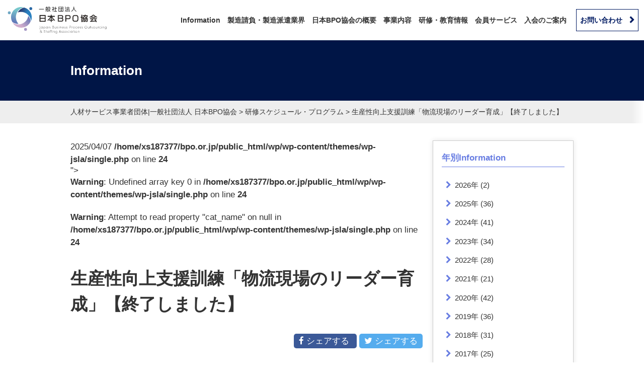

--- FILE ---
content_type: text/html; charset=UTF-8
request_url: https://bpo.or.jp/works/%E7%94%9F%E7%94%A3%E6%80%A7%E5%90%91%E4%B8%8A%E6%94%AF%E6%8F%B4%E8%A8%93%E7%B7%B4%E3%80%8C%E3%83%9E%E3%83%BC%E3%82%B1%E3%83%86%E3%82%A3%E3%83%B3%E3%82%B0%E5%BF%97%E5%90%91%E3%81%AE%E5%96%B6%E6%A5%AD/
body_size: 13701
content:
<!DOCTYPE html><html lang=ja><head><link rel=stylesheet href=https://bpo.or.jp/wp/wp-content/cache/minify/de095.default.include.3111bd.css media=all> <script src=https://bpo.or.jp/wp/wp-content/cache/minify/de095.single.include.7a6813.js async></script> <meta charset="UTF-8"><meta name="format-detection" content="telephone=no"><meta http-equiv="X-UA-Compatible" content="IE=edge"><link rel=icon href=https://bpo.or.jp/wp/wp-content/themes/wp-jsla/img/favicon.png><link rel=apple-touch-icon  size=152x152 href=https://bpo.or.jp/wp/wp-content/themes/wp-jsla/img/favicon.png><title>生産性向上支援訓練「物流現場のリーダー育</title><meta name="robots" content="max-image-preview:large"><meta name="google-site-verification" content="bMHzKlBw151y911hrTeK7ikBvu7ogQxsMzDLaSFFwj0"><link rel=canonical href=https://bpo.or.jp/works/%e7%94%9f%e7%94%a3%e6%80%a7%e5%90%91%e4%b8%8a%e6%94%af%e6%8f%b4%e8%a8%93%e7%b7%b4%e3%80%8c%e3%83%9e%e3%83%bc%e3%82%b1%e3%83%86%e3%82%a3%e3%83%b3%e3%82%b0%e5%bf%97%e5%90%91%e3%81%ae%e5%96%b6%e6%a5%ad/ ><meta name="generator" content="All in One SEO Pro (AIOSEO) 4.9.3"><meta property="og:locale" content="ja_JP"><meta property="og:site_name" content="人材サービス事業者団体|一般社団法人 日本BPO協会 | 日本BPO協会は、製造・物流分野を軸に、アウトソーシング全般を活動領域とし、人材サービス事業を営む事業者の団体です。派遣法・労働関係法令への適切な対応方法や行政動向の情報提供、人材育成支援、会員同士の情報交換など多様なメニューで、会員企業の課題解決を支援しています。"><meta property="og:type" content="article"><meta property="og:title" content="生産性向上支援訓練「物流現場のリーダー育"><meta property="og:url" content="https://bpo.or.jp/works/%e7%94%9f%e7%94%a3%e6%80%a7%e5%90%91%e4%b8%8a%e6%94%af%e6%8f%b4%e8%a8%93%e7%b7%b4%e3%80%8c%e3%83%9e%e3%83%bc%e3%82%b1%e3%83%86%e3%82%a3%e3%83%b3%e3%82%b0%e5%bf%97%e5%90%91%e3%81%ae%e5%96%b6%e6%a5%ad/"><meta property="article:published_time" content="2025-04-07T00:00:41+00:00"><meta property="article:modified_time" content="2025-08-28T06:56:33+00:00"><meta name="twitter:card" content="summary"><meta name="twitter:title" content="生産性向上支援訓練「物流現場のリーダー育"> <script type=application/ld+json class=aioseo-schema>{"@context":"https:\/\/schema.org","@graph":[{"@type":"BreadcrumbList","@id":"https:\/\/bpo.or.jp\/works\/%e7%94%9f%e7%94%a3%e6%80%a7%e5%90%91%e4%b8%8a%e6%94%af%e6%8f%b4%e8%a8%93%e7%b7%b4%e3%80%8c%e3%83%9e%e3%83%bc%e3%82%b1%e3%83%86%e3%82%a3%e3%83%b3%e3%82%b0%e5%bf%97%e5%90%91%e3%81%ae%e5%96%b6%e6%a5%ad\/#breadcrumblist","itemListElement":[{"@type":"ListItem","@id":"https:\/\/bpo.or.jp#listItem","position":1,"name":"\u30db\u30fc\u30e0","item":"https:\/\/bpo.or.jp","nextItem":{"@type":"ListItem","@id":"https:\/\/bpo.or.jp\/works\/#listItem","name":"\u7814\u4fee\u30b9\u30b1\u30b8\u30e5\u30fc\u30eb\u30fb\u30d7\u30ed\u30b0\u30e9\u30e0"}},{"@type":"ListItem","@id":"https:\/\/bpo.or.jp\/works\/#listItem","position":2,"name":"\u7814\u4fee\u30b9\u30b1\u30b8\u30e5\u30fc\u30eb\u30fb\u30d7\u30ed\u30b0\u30e9\u30e0","item":"https:\/\/bpo.or.jp\/works\/","nextItem":{"@type":"ListItem","@id":"https:\/\/bpo.or.jp\/works\/%e7%94%9f%e7%94%a3%e6%80%a7%e5%90%91%e4%b8%8a%e6%94%af%e6%8f%b4%e8%a8%93%e7%b7%b4%e3%80%8c%e3%83%9e%e3%83%bc%e3%82%b1%e3%83%86%e3%82%a3%e3%83%b3%e3%82%b0%e5%bf%97%e5%90%91%e3%81%ae%e5%96%b6%e6%a5%ad\/#listItem","name":"\u751f\u7523\u6027\u5411\u4e0a\u652f\u63f4\u8a13\u7df4\u300c\u7269\u6d41\u73fe\u5834\u306e\u30ea\u30fc\u30c0\u30fc\u80b2\u6210\u300d\u3010\u7d42\u4e86\u3057\u307e\u3057\u305f\u3011"},"previousItem":{"@type":"ListItem","@id":"https:\/\/bpo.or.jp#listItem","name":"\u30db\u30fc\u30e0"}},{"@type":"ListItem","@id":"https:\/\/bpo.or.jp\/works\/%e7%94%9f%e7%94%a3%e6%80%a7%e5%90%91%e4%b8%8a%e6%94%af%e6%8f%b4%e8%a8%93%e7%b7%b4%e3%80%8c%e3%83%9e%e3%83%bc%e3%82%b1%e3%83%86%e3%82%a3%e3%83%b3%e3%82%b0%e5%bf%97%e5%90%91%e3%81%ae%e5%96%b6%e6%a5%ad\/#listItem","position":3,"name":"\u751f\u7523\u6027\u5411\u4e0a\u652f\u63f4\u8a13\u7df4\u300c\u7269\u6d41\u73fe\u5834\u306e\u30ea\u30fc\u30c0\u30fc\u80b2\u6210\u300d\u3010\u7d42\u4e86\u3057\u307e\u3057\u305f\u3011","previousItem":{"@type":"ListItem","@id":"https:\/\/bpo.or.jp\/works\/#listItem","name":"\u7814\u4fee\u30b9\u30b1\u30b8\u30e5\u30fc\u30eb\u30fb\u30d7\u30ed\u30b0\u30e9\u30e0"}}]},{"@type":"Organization","@id":"https:\/\/bpo.or.jp\/#organization","name":"\u4e00\u822c\u793e\u56e3\u6cd5\u4eba \u65e5\u672cBPO\u5354\u4f1a","description":"\u65e5\u672cBPO\u5354\u4f1a\u306f\u3001\u88fd\u9020\u30fb\u7269\u6d41\u5206\u91ce\u3092\u8ef8\u306b\u3001\u30a2\u30a6\u30c8\u30bd\u30fc\u30b7\u30f3\u30b0\u5168\u822c\u3092\u6d3b\u52d5\u9818\u57df\u3068\u3057\u3001\u4eba\u6750\u30b5\u30fc\u30d3\u30b9\u4e8b\u696d\u3092\u55b6\u3080\u4e8b\u696d\u8005\u306e\u56e3\u4f53\u3067\u3059\u3002\u6d3e\u9063\u6cd5\u30fb\u52b4\u50cd\u95a2\u4fc2\u6cd5\u4ee4\u3078\u306e\u9069\u5207\u306a\u5bfe\u5fdc\u65b9\u6cd5\u3084\u884c\u653f\u52d5\u5411\u306e\u60c5\u5831\u63d0\u4f9b\u3001\u4eba\u6750\u80b2\u6210\u652f\u63f4\u3001\u4f1a\u54e1\u540c\u58eb\u306e\u60c5\u5831\u4ea4\u63db\u306a\u3069\u591a\u69d8\u306a\u30e1\u30cb\u30e5\u30fc\u3067\u3001\u4f1a\u54e1\u4f01\u696d\u306e\u8ab2\u984c\u89e3\u6c7a\u3092\u652f\u63f4\u3057\u3066\u3044\u307e\u3059\u3002","url":"https:\/\/bpo.or.jp\/","telephone":"+81367215361","logo":{"@type":"ImageObject","url":"https:\/\/bpo.or.jp\/wp\/wp-content\/uploads\/2023\/12\/logo.png","@id":"https:\/\/bpo.or.jp\/works\/%e7%94%9f%e7%94%a3%e6%80%a7%e5%90%91%e4%b8%8a%e6%94%af%e6%8f%b4%e8%a8%93%e7%b7%b4%e3%80%8c%e3%83%9e%e3%83%bc%e3%82%b1%e3%83%86%e3%82%a3%e3%83%b3%e3%82%b0%e5%bf%97%e5%90%91%e3%81%ae%e5%96%b6%e6%a5%ad\/#organizationLogo","width":356,"height":98},"image":{"@id":"https:\/\/bpo.or.jp\/works\/%e7%94%9f%e7%94%a3%e6%80%a7%e5%90%91%e4%b8%8a%e6%94%af%e6%8f%b4%e8%a8%93%e7%b7%b4%e3%80%8c%e3%83%9e%e3%83%bc%e3%82%b1%e3%83%86%e3%82%a3%e3%83%b3%e3%82%b0%e5%bf%97%e5%90%91%e3%81%ae%e5%96%b6%e6%a5%ad\/#organizationLogo"},"address":{"@id":"https:\/\/bpo.or.jp\/#postaladdress","@type":"PostalAddress","streetAddress":"\u65b0\u6a4b4\u4e01\u76ee5\u756a1\u53f7, \u30a2\u30fc\u30d0\u30f3\u65b0\u6a4b\u30d3\u30eb9\u968e","postalCode":"105-0004","addressLocality":"\u6e2f\u533a","addressRegion":"\u6771\u4eac\u90fd","addressCountry":"JP"}},{"@type":"WebPage","@id":"https:\/\/bpo.or.jp\/works\/%e7%94%9f%e7%94%a3%e6%80%a7%e5%90%91%e4%b8%8a%e6%94%af%e6%8f%b4%e8%a8%93%e7%b7%b4%e3%80%8c%e3%83%9e%e3%83%bc%e3%82%b1%e3%83%86%e3%82%a3%e3%83%b3%e3%82%b0%e5%bf%97%e5%90%91%e3%81%ae%e5%96%b6%e6%a5%ad\/#webpage","url":"https:\/\/bpo.or.jp\/works\/%e7%94%9f%e7%94%a3%e6%80%a7%e5%90%91%e4%b8%8a%e6%94%af%e6%8f%b4%e8%a8%93%e7%b7%b4%e3%80%8c%e3%83%9e%e3%83%bc%e3%82%b1%e3%83%86%e3%82%a3%e3%83%b3%e3%82%b0%e5%bf%97%e5%90%91%e3%81%ae%e5%96%b6%e6%a5%ad\/","name":"\u751f\u7523\u6027\u5411\u4e0a\u652f\u63f4\u8a13\u7df4\u300c\u7269\u6d41\u73fe\u5834\u306e\u30ea\u30fc\u30c0\u30fc\u80b2","inLanguage":"ja","isPartOf":{"@id":"https:\/\/bpo.or.jp\/#website"},"breadcrumb":{"@id":"https:\/\/bpo.or.jp\/works\/%e7%94%9f%e7%94%a3%e6%80%a7%e5%90%91%e4%b8%8a%e6%94%af%e6%8f%b4%e8%a8%93%e7%b7%b4%e3%80%8c%e3%83%9e%e3%83%bc%e3%82%b1%e3%83%86%e3%82%a3%e3%83%b3%e3%82%b0%e5%bf%97%e5%90%91%e3%81%ae%e5%96%b6%e6%a5%ad\/#breadcrumblist"},"datePublished":"2025-04-07T09:00:41+09:00","dateModified":"2025-08-28T15:56:33+09:00"},{"@type":"WebSite","@id":"https:\/\/bpo.or.jp\/#website","url":"https:\/\/bpo.or.jp\/","name":"\u4eba\u6750\u30b5\u30fc\u30d3\u30b9\u4e8b\u696d\u8005\u56e3\u4f53|\u4e00\u822c\u793e\u56e3\u6cd5\u4eba \u65e5\u672cBPO\u5354\u4f1a","alternateName":"\u65e5\u672cBPO\u5354\u4f1a","description":"\u65e5\u672cBPO\u5354\u4f1a\u306f\u3001\u88fd\u9020\u30fb\u7269\u6d41\u5206\u91ce\u3092\u8ef8\u306b\u3001\u30a2\u30a6\u30c8\u30bd\u30fc\u30b7\u30f3\u30b0\u5168\u822c\u3092\u6d3b\u52d5\u9818\u57df\u3068\u3057\u3001\u4eba\u6750\u30b5\u30fc\u30d3\u30b9\u4e8b\u696d\u3092\u55b6\u3080\u4e8b\u696d\u8005\u306e\u56e3\u4f53\u3067\u3059\u3002\u6d3e\u9063\u6cd5\u30fb\u52b4\u50cd\u95a2\u4fc2\u6cd5\u4ee4\u3078\u306e\u9069\u5207\u306a\u5bfe\u5fdc\u65b9\u6cd5\u3084\u884c\u653f\u52d5\u5411\u306e\u60c5\u5831\u63d0\u4f9b\u3001\u4eba\u6750\u80b2\u6210\u652f\u63f4\u3001\u4f1a\u54e1\u540c\u58eb\u306e\u60c5\u5831\u4ea4\u63db\u306a\u3069\u591a\u69d8\u306a\u30e1\u30cb\u30e5\u30fc\u3067\u3001\u4f1a\u54e1\u4f01\u696d\u306e\u8ab2\u984c\u89e3\u6c7a\u3092\u652f\u63f4\u3057\u3066\u3044\u307e\u3059\u3002","inLanguage":"ja","publisher":{"@id":"https:\/\/bpo.or.jp\/#organization"}}]}</script> <link rel=alternate title="oEmbed (JSON)" type=application/json+oembed href="https://bpo.or.jp/wp-json/oembed/1.0/embed?url=https%3A%2F%2Fbpo.or.jp%2Fworks%2F%25e7%2594%259f%25e7%2594%25a3%25e6%2580%25a7%25e5%2590%2591%25e4%25b8%258a%25e6%2594%25af%25e6%258f%25b4%25e8%25a8%2593%25e7%25b7%25b4%25e3%2580%258c%25e3%2583%259e%25e3%2583%25bc%25e3%2582%25b1%25e3%2583%2586%25e3%2582%25a3%25e3%2583%25b3%25e3%2582%25b0%25e5%25bf%2597%25e5%2590%2591%25e3%2581%25ae%25e5%2596%25b6%25e6%25a5%25ad%2F"><link rel=alternate title="oEmbed (XML)" type=text/xml+oembed href="https://bpo.or.jp/wp-json/oembed/1.0/embed?url=https%3A%2F%2Fbpo.or.jp%2Fworks%2F%25e7%2594%259f%25e7%2594%25a3%25e6%2580%25a7%25e5%2590%2591%25e4%25b8%258a%25e6%2594%25af%25e6%258f%25b4%25e8%25a8%2593%25e7%25b7%25b4%25e3%2580%258c%25e3%2583%259e%25e3%2583%25bc%25e3%2582%25b1%25e3%2583%2586%25e3%2582%25a3%25e3%2583%25b3%25e3%2582%25b0%25e5%25bf%2597%25e5%2590%2591%25e3%2581%25ae%25e5%2596%25b6%25e6%25a5%25ad%2F&#038;format=xml">  <script src="//www.googletagmanager.com/gtag/js?id=G-CXHWFTJ8Z3"  data-cfasync=false data-wpfc-render=false async></script> <script data-cfasync=false data-wpfc-render=false>var mi_version='9.11.1';var mi_track_user=true;var mi_no_track_reason='';var MonsterInsightsDefaultLocations={"page_location":"https:\/\/bpo.or.jp\/works\/%E7%94%9F%E7%94%A3%E6%80%A7%E5%90%91%E4%B8%8A%E6%94%AF%E6%8F%B4%E8%A8%93%E7%B7%B4%E3%80%8C%E3%83%9E%E3%83%BC%E3%82%B1%E3%83%86%E3%82%A3%E3%83%B3%E3%82%B0%E5%BF%97%E5%90%91%E3%81%AE%E5%96%B6%E6%A5%AD\/"};if(typeof MonsterInsightsPrivacyGuardFilter==='function'){var MonsterInsightsLocations=(typeof MonsterInsightsExcludeQuery==='object')?MonsterInsightsPrivacyGuardFilter(MonsterInsightsExcludeQuery):MonsterInsightsPrivacyGuardFilter(MonsterInsightsDefaultLocations);}else{var MonsterInsightsLocations=(typeof MonsterInsightsExcludeQuery==='object')?MonsterInsightsExcludeQuery:MonsterInsightsDefaultLocations;}
var disableStrs=['ga-disable-G-CXHWFTJ8Z3',];function __gtagTrackerIsOptedOut(){for(var index=0;index<disableStrs.length;index++){if(document.cookie.indexOf(disableStrs[index]+'=true')>-1){return true;}}
return false;}
if(__gtagTrackerIsOptedOut()){for(var index=0;index<disableStrs.length;index++){window[disableStrs[index]]=true;}}
function __gtagTrackerOptout(){for(var index=0;index<disableStrs.length;index++){document.cookie=disableStrs[index]+'=true; expires=Thu, 31 Dec 2099 23:59:59 UTC; path=/';window[disableStrs[index]]=true;}}
if('undefined'===typeof gaOptout){function gaOptout(){__gtagTrackerOptout();}}
window.dataLayer=window.dataLayer||[];window.MonsterInsightsDualTracker={helpers:{},trackers:{},};if(mi_track_user){function __gtagDataLayer(){dataLayer.push(arguments);}
function __gtagTracker(type,name,parameters){if(!parameters){parameters={};}
if(parameters.send_to){__gtagDataLayer.apply(null,arguments);return;}
if(type==='event'){parameters.send_to=monsterinsights_frontend.v4_id;var hookName=name;if(typeof parameters['event_category']!=='undefined'){hookName=parameters['event_category']+':'+name;}
if(typeof MonsterInsightsDualTracker.trackers[hookName]!=='undefined'){MonsterInsightsDualTracker.trackers[hookName](parameters);}else{__gtagDataLayer('event',name,parameters);}}else{__gtagDataLayer.apply(null,arguments);}}
__gtagTracker('js',new Date());__gtagTracker('set',{'developer_id.dZGIzZG':true,});if(MonsterInsightsLocations.page_location){__gtagTracker('set',MonsterInsightsLocations);}
__gtagTracker('config','G-CXHWFTJ8Z3',{"forceSSL":"true","link_attribution":"true"});window.gtag=__gtagTracker;(function(){var noopfn=function(){return null;};var newtracker=function(){return new Tracker();};var Tracker=function(){return null;};var p=Tracker.prototype;p.get=noopfn;p.set=noopfn;p.send=function(){var args=Array.prototype.slice.call(arguments);args.unshift('send');__gaTracker.apply(null,args);};var __gaTracker=function(){var len=arguments.length;if(len===0){return;}
var f=arguments[len-1];if(typeof f!=='object'||f===null||typeof f.hitCallback!=='function'){if('send'===arguments[0]){var hitConverted,hitObject=false,action;if('event'===arguments[1]){if('undefined'!==typeof arguments[3]){hitObject={'eventAction':arguments[3],'eventCategory':arguments[2],'eventLabel':arguments[4],'value':arguments[5]?arguments[5]:1,}}}
if('pageview'===arguments[1]){if('undefined'!==typeof arguments[2]){hitObject={'eventAction':'page_view','page_path':arguments[2],}}}
if(typeof arguments[2]==='object'){hitObject=arguments[2];}
if(typeof arguments[5]==='object'){Object.assign(hitObject,arguments[5]);}
if('undefined'!==typeof arguments[1].hitType){hitObject=arguments[1];if('pageview'===hitObject.hitType){hitObject.eventAction='page_view';}}
if(hitObject){action='timing'===arguments[1].hitType?'timing_complete':hitObject.eventAction;hitConverted=mapArgs(hitObject);__gtagTracker('event',action,hitConverted);}}
return;}
function mapArgs(args){var arg,hit={};var gaMap={'eventCategory':'event_category','eventAction':'event_action','eventLabel':'event_label','eventValue':'event_value','nonInteraction':'non_interaction','timingCategory':'event_category','timingVar':'name','timingValue':'value','timingLabel':'event_label','page':'page_path','location':'page_location','title':'page_title','referrer':'page_referrer',};for(arg in args){if(!(!args.hasOwnProperty(arg)||!gaMap.hasOwnProperty(arg))){hit[gaMap[arg]]=args[arg];}else{hit[arg]=args[arg];}}
return hit;}
try{f.hitCallback();}catch(ex){}};__gaTracker.create=newtracker;__gaTracker.getByName=newtracker;__gaTracker.getAll=function(){return[];};__gaTracker.remove=noopfn;__gaTracker.loaded=true;window['__gaTracker']=__gaTracker;})();}else{console.log("");(function(){function __gtagTracker(){return null;}
window['__gtagTracker']=__gtagTracker;window['gtag']=__gtagTracker;})();}</script> <style id=wp-img-auto-sizes-contain-inline-css>img:is([sizes=auto i],[sizes^="auto," i]){contain-intrinsic-size:3000px 1500px}</style><style id=wp-emoji-styles-inline-css>img.wp-smiley,img.emoji{display:inline !important;border:none !important;box-shadow:none !important;height:1em !important;width:1em !important;margin:0 0.07em !important;vertical-align:-0.1em !important;background:none !important;padding:0 !important}</style><style id=wp-block-library-inline-css>/*<![CDATA[*/:root{--wp-block-synced-color:#7a00df;--wp-block-synced-color--rgb:122,0,223;--wp-bound-block-color:var(--wp-block-synced-color);--wp-editor-canvas-background:#ddd;--wp-admin-theme-color:#007cba;--wp-admin-theme-color--rgb:0,124,186;--wp-admin-theme-color-darker-10:#006ba1;--wp-admin-theme-color-darker-10--rgb:0,107,160.5;--wp-admin-theme-color-darker-20:#005a87;--wp-admin-theme-color-darker-20--rgb:0,90,135;--wp-admin-border-width-focus:2px}@media (min-resolution:192dpi){:root{--wp-admin-border-width-focus:1.5px}}.wp-element-button{cursor:pointer}:root .has-very-light-gray-background-color{background-color:#eee}:root .has-very-dark-gray-background-color{background-color:#313131}:root .has-very-light-gray-color{color:#eee}:root .has-very-dark-gray-color{color:#313131}:root .has-vivid-green-cyan-to-vivid-cyan-blue-gradient-background{background:linear-gradient(135deg,#00d084,#0693e3)}:root .has-purple-crush-gradient-background{background:linear-gradient(135deg,#34e2e4,#4721fb 50%,#ab1dfe)}:root .has-hazy-dawn-gradient-background{background:linear-gradient(135deg,#faaca8,#dad0ec)}:root .has-subdued-olive-gradient-background{background:linear-gradient(135deg,#fafae1,#67a671)}:root .has-atomic-cream-gradient-background{background:linear-gradient(135deg,#fdd79a,#004a59)}:root .has-nightshade-gradient-background{background:linear-gradient(135deg,#330968,#31cdcf)}:root .has-midnight-gradient-background{background:linear-gradient(135deg,#020381,#2874fc)}:root{--wp--preset--font-size--normal:16px;--wp--preset--font-size--huge:42px}.has-regular-font-size{font-size:1em}.has-larger-font-size{font-size:2.625em}.has-normal-font-size{font-size:var(--wp--preset--font-size--normal)}.has-huge-font-size{font-size:var(--wp--preset--font-size--huge)}.has-text-align-center{text-align:center}.has-text-align-left{text-align:left}.has-text-align-right{text-align:right}.has-fit-text{white-space:nowrap!important}#end-resizable-editor-section{display:none}.aligncenter{clear:both}.items-justified-left{justify-content:flex-start}.items-justified-center{justify-content:center}.items-justified-right{justify-content:flex-end}.items-justified-space-between{justify-content:space-between}.screen-reader-text{border:0;clip-path:inset(50%);height:1px;margin:-1px;overflow:hidden;padding:0;position:absolute;width:1px;word-wrap:normal!important}.screen-reader-text:focus{background-color:#ddd;clip-path:none;color:#444;display:block;font-size:1em;height:auto;left:5px;line-height:normal;padding:15px 23px 14px;text-decoration:none;top:5px;width:auto;z-index:100000}html :where(.has-border-color){border-style:solid}html :where([style*=border-top-color]){border-top-style:solid}html :where([style*=border-right-color]){border-right-style:solid}html :where([style*=border-bottom-color]){border-bottom-style:solid}html :where([style*=border-left-color]){border-left-style:solid}html :where([style*=border-width]){border-style:solid}html :where([style*=border-top-width]){border-top-style:solid}html :where([style*=border-right-width]){border-right-style:solid}html :where([style*=border-bottom-width]){border-bottom-style:solid}html :where([style*=border-left-width]){border-left-style:solid}html :where(img[class*=wp-image-]){height:auto;max-width:100%}:where(figure){margin:0 0 1em}html :where(.is-position-sticky){--wp-admin--admin-bar--position-offset:var(--wp-admin--admin-bar--height,0px)}@media screen and (max-width:600px){html:where(.is-position-sticky){--wp-admin--admin-bar--position-offset:0px}}/*]]>*/</style><style id=global-styles-inline-css>/*<![CDATA[*/:root{--wp--preset--aspect-ratio--square:1;--wp--preset--aspect-ratio--4-3:4/3;--wp--preset--aspect-ratio--3-4:3/4;--wp--preset--aspect-ratio--3-2:3/2;--wp--preset--aspect-ratio--2-3:2/3;--wp--preset--aspect-ratio--16-9:16/9;--wp--preset--aspect-ratio--9-16:9/16;--wp--preset--color--black:#000;--wp--preset--color--cyan-bluish-gray:#abb8c3;--wp--preset--color--white:#fff;--wp--preset--color--pale-pink:#f78da7;--wp--preset--color--vivid-red:#cf2e2e;--wp--preset--color--luminous-vivid-orange:#ff6900;--wp--preset--color--luminous-vivid-amber:#fcb900;--wp--preset--color--light-green-cyan:#7bdcb5;--wp--preset--color--vivid-green-cyan:#00d084;--wp--preset--color--pale-cyan-blue:#8ed1fc;--wp--preset--color--vivid-cyan-blue:#0693e3;--wp--preset--color--vivid-purple:#9b51e0;--wp--preset--gradient--vivid-cyan-blue-to-vivid-purple:linear-gradient(135deg,rgb(6,147,227) 0%,rgb(155,81,224) 100%);--wp--preset--gradient--light-green-cyan-to-vivid-green-cyan:linear-gradient(135deg,rgb(122,220,180) 0%,rgb(0,208,130) 100%);--wp--preset--gradient--luminous-vivid-amber-to-luminous-vivid-orange:linear-gradient(135deg,rgb(252,185,0) 0%,rgb(255,105,0) 100%);--wp--preset--gradient--luminous-vivid-orange-to-vivid-red:linear-gradient(135deg,rgb(255,105,0) 0%,rgb(207,46,46) 100%);--wp--preset--gradient--very-light-gray-to-cyan-bluish-gray:linear-gradient(135deg,rgb(238,238,238) 0%,rgb(169,184,195) 100%);--wp--preset--gradient--cool-to-warm-spectrum:linear-gradient(135deg,rgb(74,234,220) 0%,rgb(151,120,209) 20%,rgb(207,42,186) 40%,rgb(238,44,130) 60%,rgb(251,105,98) 80%,rgb(254,248,76) 100%);--wp--preset--gradient--blush-light-purple:linear-gradient(135deg,rgb(255,206,236) 0%,rgb(152,150,240) 100%);--wp--preset--gradient--blush-bordeaux:linear-gradient(135deg,rgb(254,205,165) 0%,rgb(254,45,45) 50%,rgb(107,0,62) 100%);--wp--preset--gradient--luminous-dusk:linear-gradient(135deg,rgb(255,203,112) 0%,rgb(199,81,192) 50%,rgb(65,88,208) 100%);--wp--preset--gradient--pale-ocean:linear-gradient(135deg,rgb(255,245,203) 0%,rgb(182,227,212) 50%,rgb(51,167,181) 100%);--wp--preset--gradient--electric-grass:linear-gradient(135deg,rgb(202,248,128) 0%,rgb(113,206,126) 100%);--wp--preset--gradient--midnight:linear-gradient(135deg,rgb(2,3,129) 0%,rgb(40,116,252) 100%);--wp--preset--font-size--small:13px;--wp--preset--font-size--medium:20px;--wp--preset--font-size--large:36px;--wp--preset--font-size--x-large:42px;--wp--preset--spacing--20:0.44rem;--wp--preset--spacing--30:0.67rem;--wp--preset--spacing--40:1rem;--wp--preset--spacing--50:1.5rem;--wp--preset--spacing--60:2.25rem;--wp--preset--spacing--70:3.38rem;--wp--preset--spacing--80:5.06rem;--wp--preset--shadow--natural:6px 6px 9px rgba(0, 0, 0, 0.2);--wp--preset--shadow--deep:12px 12px 50px rgba(0, 0, 0, 0.4);--wp--preset--shadow--sharp:6px 6px 0px rgba(0, 0, 0, 0.2);--wp--preset--shadow--outlined:6px 6px 0px -3px rgb(255, 255, 255), 6px 6px rgb(0, 0, 0);--wp--preset--shadow--crisp:6px 6px 0px rgb(0, 0, 0)}:where(.is-layout-flex){gap:0.5em}:where(.is-layout-grid){gap:0.5em}body .is-layout-flex{display:flex}.is-layout-flex{flex-wrap:wrap;align-items:center}.is-layout-flex>:is(*,div){margin:0}body .is-layout-grid{display:grid}.is-layout-grid>:is(*,div){margin:0}:where(.wp-block-columns.is-layout-flex){gap:2em}:where(.wp-block-columns.is-layout-grid){gap:2em}:where(.wp-block-post-template.is-layout-flex){gap:1.25em}:where(.wp-block-post-template.is-layout-grid){gap:1.25em}.has-black-color{color:var(--wp--preset--color--black) !important}.has-cyan-bluish-gray-color{color:var(--wp--preset--color--cyan-bluish-gray) !important}.has-white-color{color:var(--wp--preset--color--white) !important}.has-pale-pink-color{color:var(--wp--preset--color--pale-pink) !important}.has-vivid-red-color{color:var(--wp--preset--color--vivid-red) !important}.has-luminous-vivid-orange-color{color:var(--wp--preset--color--luminous-vivid-orange) !important}.has-luminous-vivid-amber-color{color:var(--wp--preset--color--luminous-vivid-amber) !important}.has-light-green-cyan-color{color:var(--wp--preset--color--light-green-cyan) !important}.has-vivid-green-cyan-color{color:var(--wp--preset--color--vivid-green-cyan) !important}.has-pale-cyan-blue-color{color:var(--wp--preset--color--pale-cyan-blue) !important}.has-vivid-cyan-blue-color{color:var(--wp--preset--color--vivid-cyan-blue) !important}.has-vivid-purple-color{color:var(--wp--preset--color--vivid-purple) !important}.has-black-background-color{background-color:var(--wp--preset--color--black) !important}.has-cyan-bluish-gray-background-color{background-color:var(--wp--preset--color--cyan-bluish-gray) !important}.has-white-background-color{background-color:var(--wp--preset--color--white) !important}.has-pale-pink-background-color{background-color:var(--wp--preset--color--pale-pink) !important}.has-vivid-red-background-color{background-color:var(--wp--preset--color--vivid-red) !important}.has-luminous-vivid-orange-background-color{background-color:var(--wp--preset--color--luminous-vivid-orange) !important}.has-luminous-vivid-amber-background-color{background-color:var(--wp--preset--color--luminous-vivid-amber) !important}.has-light-green-cyan-background-color{background-color:var(--wp--preset--color--light-green-cyan) !important}.has-vivid-green-cyan-background-color{background-color:var(--wp--preset--color--vivid-green-cyan) !important}.has-pale-cyan-blue-background-color{background-color:var(--wp--preset--color--pale-cyan-blue) !important}.has-vivid-cyan-blue-background-color{background-color:var(--wp--preset--color--vivid-cyan-blue) !important}.has-vivid-purple-background-color{background-color:var(--wp--preset--color--vivid-purple) !important}.has-black-border-color{border-color:var(--wp--preset--color--black) !important}.has-cyan-bluish-gray-border-color{border-color:var(--wp--preset--color--cyan-bluish-gray) !important}.has-white-border-color{border-color:var(--wp--preset--color--white) !important}.has-pale-pink-border-color{border-color:var(--wp--preset--color--pale-pink) !important}.has-vivid-red-border-color{border-color:var(--wp--preset--color--vivid-red) !important}.has-luminous-vivid-orange-border-color{border-color:var(--wp--preset--color--luminous-vivid-orange) !important}.has-luminous-vivid-amber-border-color{border-color:var(--wp--preset--color--luminous-vivid-amber) !important}.has-light-green-cyan-border-color{border-color:var(--wp--preset--color--light-green-cyan) !important}.has-vivid-green-cyan-border-color{border-color:var(--wp--preset--color--vivid-green-cyan) !important}.has-pale-cyan-blue-border-color{border-color:var(--wp--preset--color--pale-cyan-blue) !important}.has-vivid-cyan-blue-border-color{border-color:var(--wp--preset--color--vivid-cyan-blue) !important}.has-vivid-purple-border-color{border-color:var(--wp--preset--color--vivid-purple) !important}.has-vivid-cyan-blue-to-vivid-purple-gradient-background{background:var(--wp--preset--gradient--vivid-cyan-blue-to-vivid-purple) !important}.has-light-green-cyan-to-vivid-green-cyan-gradient-background{background:var(--wp--preset--gradient--light-green-cyan-to-vivid-green-cyan) !important}.has-luminous-vivid-amber-to-luminous-vivid-orange-gradient-background{background:var(--wp--preset--gradient--luminous-vivid-amber-to-luminous-vivid-orange) !important}.has-luminous-vivid-orange-to-vivid-red-gradient-background{background:var(--wp--preset--gradient--luminous-vivid-orange-to-vivid-red) !important}.has-very-light-gray-to-cyan-bluish-gray-gradient-background{background:var(--wp--preset--gradient--very-light-gray-to-cyan-bluish-gray) !important}.has-cool-to-warm-spectrum-gradient-background{background:var(--wp--preset--gradient--cool-to-warm-spectrum) !important}.has-blush-light-purple-gradient-background{background:var(--wp--preset--gradient--blush-light-purple) !important}.has-blush-bordeaux-gradient-background{background:var(--wp--preset--gradient--blush-bordeaux) !important}.has-luminous-dusk-gradient-background{background:var(--wp--preset--gradient--luminous-dusk) !important}.has-pale-ocean-gradient-background{background:var(--wp--preset--gradient--pale-ocean) !important}.has-electric-grass-gradient-background{background:var(--wp--preset--gradient--electric-grass) !important}.has-midnight-gradient-background{background:var(--wp--preset--gradient--midnight) !important}.has-small-font-size{font-size:var(--wp--preset--font-size--small) !important}.has-medium-font-size{font-size:var(--wp--preset--font-size--medium) !important}.has-large-font-size{font-size:var(--wp--preset--font-size--large) !important}.has-x-large-font-size{font-size:var(--wp--preset--font-size--x-large) !important}/*]]>*/</style><style id=classic-theme-styles-inline-css>/*! This file is auto-generated */
.wp-block-button__link{color:#fff;background-color:#32373c;border-radius:9999px;box-shadow:none;text-decoration:none;padding:calc(.667em + 2px) calc(1.333em + 2px);font-size:1.125em}.wp-block-file__button{background:#32373c;color:#fff;text-decoration:none}</style><link rel=stylesheet id=contact-form-7-css href='https://bpo.or.jp/wp/wp-content/plugins/contact-form-7/includes/css/styles.css?ver=6.1.4' type=text/css media=all><link rel=stylesheet id=cf7msm_styles-css href='https://bpo.or.jp/wp/wp-content/plugins/contact-form-7-multi-step-module/resources/cf7msm.css?ver=4.5' type=text/css media=all> <script src="https://bpo.or.jp/wp/wp-content/plugins/google-analytics-for-wordpress/assets/js/frontend-gtag.min.js?ver=9.11.1" id=monsterinsights-frontend-script-js async=async data-wp-strategy=async></script> <script data-cfasync=false data-wpfc-render=false id=monsterinsights-frontend-script-js-extra>var monsterinsights_frontend={"js_events_tracking":"true","download_extensions":"doc,pdf,ppt,zip,xls,docx,pptx,xlsx","inbound_paths":"[]","home_url":"https:\/\/bpo.or.jp","hash_tracking":"false","v4_id":"G-CXHWFTJ8Z3"};</script> <link rel=https://api.w.org/ href=https://bpo.or.jp/wp-json/ ><link rel=EditURI type=application/rsd+xml title=RSD href=https://bpo.or.jp/wp/xmlrpc.php?rsd><link rel=shortlink href='https://bpo.or.jp/?p=4906'><meta name="viewport" content="width=device-width, initial-scale=1"> <script async src="https://www.googletagmanager.com/gtag/js?id=UA-43910275-1"></script> <script>window.dataLayer=window.dataLayer||[];function gtag(){dataLayer.push(arguments);}
gtag('js',new Date());gtag('config','UA-43910275-1');</script>  <script async src="https://www.googletagmanager.com/gtag/js?id=G-YJ4DFFWHTC"></script> <script>window.dataLayer=window.dataLayer||[];function gtag(){dataLayer.push(arguments);}
gtag('js',new Date());gtag('config','G-YJ4DFFWHTC');</script>  <script>;(function(){var script=document.createElement('script');script.id='03c83603-b270-4007-9bf3-3114972306d5';script.type='module';script.src='https://pageimprove.io';document.head.appendChild(script);})()</script> </head><body><header class="header cf" id=header><div class=header-logo> <a href=https://bpo.or.jp/ > <img src=https://bpo.or.jp/wp/wp-content/themes/wp-jsla/img/logo.svg alt="人材サービス事業者団体|一般社団法人 日本BPO協会"> </a></div><div id=wrapper><p class=hamburger> <span></span> <span></span> <span></span></p><nav class=nav><ul><div class="_sp home"><a href=/ ><i class="fa fa-home" aria-hidden=true></i> TOPへ戻る</a></div> <li><a href=https://bpo.or.jp/information/ >Information</a></li> <li><a href=https://bpo.or.jp/manufacturing-industry/ >製造請負・製造派遣業界</a></li> <li> <a href=https://bpo.or.jp/a_jsla/ >日本BPO協会の概要</a><ul class=dropdown> <li><a href=https://bpo.or.jp/a_jsla/bpo-introduction/ >日本BPO協会とは</a></li> <li><a href=https://bpo.or.jp/a_jsla/greeting/ >会長挨拶</a></li> <li><a href=https://bpo.or.jp/a_jsla/profile/ >概要・沿革</a></li> <li><a href=https://bpo.or.jp/a_jsla/organization/ >協会組織・役員</a></li> <li><a href=https://bpo.or.jp/a_jsla/policy/ >活動基本方針</a></li><li><a href=https://bpo.or.jp/a_jsla/kaiin/ >会員企業検索</a></li></ul> </li> <li> <a href=https://bpo.or.jp/project/ >事業内容</a><ul class=dropdown> <li><a href=https://bpo.or.jp/project/manufacturing-contractor/ >製造請負事業者の支援</a></li> <li><a href=https://bpo.or.jp/project/hr-development/ >人材育成・キャリア形成の支援</a></li> <li><a href=https://bpo.or.jp/project/dissemination/ >政策立案と情報発信</a></li> <li><a href=https://bpo.or.jp/project/foreign-talent/ >外国人材の活躍支援</a></li> <li><a href=https://bpo.or.jp/project/membersupport/ >会員ニーズに応じたセミナー・情報交換</a></li></ul> </li> <li> <a href=https://bpo.or.jp/training/ >研修・教育情報</a><ul class=dropdown> <li><a href=https://bpo.or.jp/works/ >研修スケジュール・プログラム</a></li> <li><a href=https://bpo.or.jp/training/teaching-materials/ >オリジナル教材の提供</a></li></ul> </li> <li><a href=https://bpo.or.jp/membership/ >会員サービス</a></li> <li><a href=https://bpo.or.jp/joining/ >入会のご案内</a></li><li id=formBtn class=animeBtn><a href=https://bpo.or.jp/inquiry/ >お問い合わせ</a></li></ul></nav></div></header><div class=top_fixBtn> <a href=https://bpo.or.jp/joining/ >入会のご案内</a> <a href=https://bpo.or.jp/membership/ >会員サービス</a> <a href=https://bpo.or.jp/members/ target=_blank rel="noopener noreferrer">会員ログイン</a> <a href=/wp/wp-content/uploads/2025/11/BPOパンフレットWeb版（会員数2025年11月現在）.pdf target=_blank rel="noopener noreferrer" onclick="gtag('event', 'download', {'event_category': 'pdf','event_label': '新パンフレット','value': '1'});">協会案内</a></div><style>.top_fixBtn{-ms-writing-mode:tb-rl;writing-mode:vertical-rl;position:fixed;right:-500px;top:100px;z-index:999}.top_fixBtn a{color:#fff;padding:1em .8em;box-sizing:border-box;display:inline-block;background:#011d55;background:-moz-linear-gradient(65deg, #687DE2, #011d55);background:-webkit-linear-gradient(133deg, #687DE2, #011d55);background:linear-gradient(137deg, #687DE2, #011d55);box-shadow:0 0 10px 0 rgba(0, 0, 0, .2)}@media screen and (max-width: 767px){.top_fixBtn{display:none}}</style> <script>window.addEventListener('DOMContentLoaded',function(){var appear=false;var pagetop=$('.top_fixBtn');$(window).scroll(function(){if($(this).scrollTop()>150){if(appear==false){appear=true;pagetop.stop().animate({'right':'0'},300);}}else{if(appear){appear=false;pagetop.stop().animate({'right':'-500px'},300);}}});});</script> <div class=page-ttl-wrap><h1 class="inner">Information</h1></div><div class=breadcrumbs typeof=BreadcrumbList vocab=https://schema.org/ ><div class=inner> <span property=itemListElement typeof=ListItem><a property=item typeof=WebPage title="Go to 人材サービス事業者団体|一般社団法人 日本BPO協会." href=https://bpo.or.jp class=home ><span property=name>人材サービス事業者団体|一般社団法人 日本BPO協会</span></a><meta property="position" content="1"></span> &gt; <span property=itemListElement typeof=ListItem><a property=item typeof=WebPage title="Go to 研修スケジュール・プログラム." href=https://bpo.or.jp/works/ class="archive post-works-archive" ><span property=name>研修スケジュール・プログラム</span></a><meta property="position" content="2"></span> &gt; <span property=itemListElement typeof=ListItem><span property=name class="post post-works current-item">生産性向上支援訓練「物流現場のリーダー育成」【終了しました】</span><meta property="url" content="https://bpo.or.jp/works/%e7%94%9f%e7%94%a3%e6%80%a7%e5%90%91%e4%b8%8a%e6%94%af%e6%8f%b4%e8%a8%93%e7%b7%b4%e3%80%8c%e3%83%9e%e3%83%bc%e3%82%b1%e3%83%86%e3%82%a3%e3%83%b3%e3%82%b0%e5%bf%97%e5%90%91%e3%81%ae%e5%96%b6%e6%a5%ad/"><meta property="position" content="3"></span></div></div><div class=inner><article class="main _information hxx"><time>2025/04/07</time> <b class="<br> <b>Warning</b>:  Undefined array key 0 in <b>/home/xs187377/bpo.or.jp/public_html/wp/wp-content/themes/wp-jsla/single.php</b> on line <b>24</b><br> <br> <b>Warning</b>:  Attempt to read property "category_nicename" on null in <b>/home/xs187377/bpo.or.jp/public_html/wp/wp-content/themes/wp-jsla/single.php</b> on line <b>24</b><br> "><br> <b>Warning</b>:  Undefined array key 0 in <b>/home/xs187377/bpo.or.jp/public_html/wp/wp-content/themes/wp-jsla/single.php</b> on line <b>24</b><br> <br> <b>Warning</b>:  Attempt to read property "cat_name" on null in <b>/home/xs187377/bpo.or.jp/public_html/wp/wp-content/themes/wp-jsla/single.php</b> on line <b>24</b><br> </b><h3 class="detial_ttl">生産性向上支援訓練「物流現場のリーダー育成」【終了しました】</h3><div class=socialBtn><a class="sns_btn btn_facebook" href="javascript:window.open('http://www.facebook.com/sharer.php?u='+encodeURIComponent(location.href),'sharewindow','width=550, height=450, personalbar=0, toolbar=0, scrollbars=1, resizable=!');" rel=author> <i class="fa fa-facebook"></i> シェアする </a><a class="sns_btn btn_twitter" href="javascript:window.open('http://twitter.com/share?text='+encodeURIComponent(document.title)+'&amp;url='+encodeURIComponent(location.href),'sharewindow','width=550, height=450, personalbar=0, toolbar=0, scrollbars=1, resizable=!');" rel=author> <i class="fa fa-twitter"></i> シェアする </a></div><style>.socialBtn{text-align:right}a.sns_btn{color:#fff;text-decoration:none;padding:5px 10px;border-radius:5px;margin-left:5px}a.sns_btn.btn_facebook{background:#3b5998}a.sns_btn.btn_twitter{background:#55acee}</style><div class=detial_content></div></article><aside class=side><h2>年別Information</h2><ul><li><a href=https://bpo.or.jp/information/2026/ >2026年</a>&nbsp;(2)</li> <li><a href=https://bpo.or.jp/information/2025/ >2025年</a>&nbsp;(36)</li> <li><a href=https://bpo.or.jp/information/2024/ >2024年</a>&nbsp;(41)</li> <li><a href=https://bpo.or.jp/information/2023/ >2023年</a>&nbsp;(34)</li> <li><a href=https://bpo.or.jp/information/2022/ >2022年</a>&nbsp;(28)</li> <li><a href=https://bpo.or.jp/information/2021/ >2021年</a>&nbsp;(21)</li> <li><a href=https://bpo.or.jp/information/2020/ >2020年</a>&nbsp;(42)</li> <li><a href=https://bpo.or.jp/information/2019/ >2019年</a>&nbsp;(36)</li> <li><a href=https://bpo.or.jp/information/2018/ >2018年</a>&nbsp;(31)</li> <li><a href=https://bpo.or.jp/information/2017/ >2017年</a>&nbsp;(25)</li> <li><a href=https://bpo.or.jp/information/2016/ >2016年</a>&nbsp;(15)</li> <li><a href=https://bpo.or.jp/information/2015/ >2015年</a>&nbsp;(17)</li></ul><h2>カテゴリー</h2><ul> <li class="cat-item cat-item-1"><a href=https://bpo.or.jp/information/category/news/ >協会の活動・お知らせ</a> (174) </li> <li class="cat-item cat-item-14"><a href=https://bpo.or.jp/information/category/ministry-info/ >厚生労働省等委託事業</a> (44) </li> <li class="cat-item cat-item-15"><a href=https://bpo.or.jp/information/category/market-research/ >業界動向調査</a> (44) </li> <li class="cat-item cat-item-38"><a href=https://bpo.or.jp/information/category/government-info/ >政策・行政情報</a> (14) </li> <li class="cat-item cat-item-103"><a href=https://bpo.or.jp/information/category/seminars/ >セミナー・講習会</a> (48) </li> <li class="cat-item cat-item-104"><a href=https://bpo.or.jp/information/category/training/ >教育・研修</a> (4) </li></ul><div class=info_none><h2>最新のInformation</h2><ul> <li><a href=https://bpo.or.jp/information/20260121events/ >東京五輪 陸上女子100ｍハードル 寺田明日香様、厚労省幹部をお招きし、新春講演会・賀詞交歓会を開催しました</a></li> <li><a href=https://bpo.or.jp/information/anzenyuryo2025/ >「安全優良職長厚生労働大臣顕彰」を会員企業の職長が受賞しました</a></li> <li><a href=https://bpo.or.jp/information/2026newyearholiday/ >2025-2026年 年末年始休業のお知らせ</a></li> <li><a href=https://bpo.or.jp/information/202512114pr/ >労務費上昇に伴う派遣料金等への価格転嫁に関するお願い</a></li> <li><a href=https://bpo.or.jp/information/kyusyu-2025-11-28/ >2025九州支部 交流会を開催しました</a></li></ul></div></ul><form role=search method=get id=searchform class=searchform action=https://bpo.or.jp/ ><div> <label class=screen-reader-text for=s>検索:</label> <input type=text value name=s id=s> <input type=submit id=searchsubmit value=検索></div></form></aside></div><div id=page_top> <a href=#><i class="fa fa-chevron-up" aria-hidden=true></i></a></div><footer class="footer cf"><div class=inner><h5><a href=https://bpo.or.jp/ ><img src=https://bpo.or.jp/wp/wp-content/themes/wp-jsla/img/footerlogo.png alt="人材サービス事業者団体|一般社団法人 日本BPO協会"></a></h5><div class="w33 ftl"><h6><a href=https://bpo.or.jp/manufacturing-industry/ >製造請負・製造派遣業界</a></h6><h6><a href=https://bpo.or.jp/a_jsla/ >日本BPO協会の概要</a></h6><ul class> <li><a href=https://bpo.or.jp/a_jsla/bpo-introduction/ >日本BPO協会とは</a></li> <li><a href=https://bpo.or.jp/a_jsla/greeting/ >会長挨拶</a></li> <li><a href=https://bpo.or.jp/a_jsla/profile/ >概要・沿革</a></li> <li><a href=https://bpo.or.jp/a_jsla/organization/ >協会組織・役員</a></li> <li><a href=https://bpo.or.jp/a_jsla/policy/ >活動基本方針</a></li> <li><a href=https://bpo.or.jp/a_jsla/teikan/ >定款</a></li> <li><a href=https://bpo.or.jp/a_jsla/kaiin/ >会員企業検索</a></li></ul><h6><a href=https://bpo.or.jp/jsla2030/ >将来ビジョン2030</a></h6><h6><a href=https://bpo.or.jp/ukeoi/ >製造請負の基本とノウハウ</a></h6></div><div class="w33 ftl"><h6><a href=https://bpo.or.jp/project/ >事業内容</a></h6><ul class> <li><a href=https://bpo.or.jp/project/manufacturing-contractor/ >製造請負事業者の支援</a></li> <li><a href=https://bpo.or.jp/project/hr-development/ >人材育成・キャリア形成の支援</a></li> <li><a href=https://bpo.or.jp/project/dissemination/ >政策立案と情報発信</a></li> <li><a href=https://bpo.or.jp/project/foreign-talent/ >外国人材の活躍支援</a></li> <li><a href=https://bpo.or.jp/project/membersupport/ >会員ニーズに応じたセミナー・情報交換</a></li></ul><h6><a href=https://bpo.or.jp/pr-logistics/ target=_blank rel="noopener noreferrer">物流部会</a></h6><h6><a href=https://bpo.or.jp/service/ >ＧＪ認定制度受審申し込みのご案内</a></h6><h6><a href=https://bpo.or.jp/30th/ >30年の歩み</a></h6></div><div class="w33 ftl"><h6><a href=https://bpo.or.jp/training/ >研修・教育情報</a></h6><ul class> <li><a href=https://bpo.or.jp/works/ >研修スケジュール・プログラム</a></li> <li><a href=https://bpo.or.jp/training/teaching-materials/ >オリジナル教材の販売</a></li></ul><h6><a href=https://bpo.or.jp/membership/ >会員サービス</a></h6><h6><a href=https://bpo.or.jp/joining/ >入会のご案内</a></h6><h6><a href=https://bpo.or.jp/2024koubo/ >役員候補者の募集</a></h6><h6><a href=https://bpo.or.jp/inquiry/ >お問い合わせ</a></h6></div></div></footer><div class="copylight white cf"><ul class=ftl> <li><a href=https://bpo.or.jp/inquiry/ >お問い合わせ</a></li> <li><a href=https://bpo.or.jp/privacy-policy/ >個人情報保護方針</a></li> <li><a href=https://bpo.or.jp/link/ >リンク集</a></li> <li><a href=https://bpo.or.jp/sitemap/ >サイトマップ</a></li></ul><p class=ftr>Copyright &copy; <a href=https://bpo.or.jp/ >Japan Business Process Outsourcing and Staffing Association</a> All Rights Reserved.</p></div> <script type=speculationrules>{"prefetch":[{"source":"document","where":{"and":[{"href_matches":"/*"},{"not":{"href_matches":["/wp/wp-*.php","/wp/wp-admin/*","/wp/wp-content/uploads/*","/wp/wp-content/*","/wp/wp-content/plugins/*","/wp/wp-content/themes/wp-jsla/*","/*\\?(.+)"]}},{"not":{"selector_matches":"a[rel~=\"nofollow\"]"}},{"not":{"selector_matches":".no-prefetch, .no-prefetch a"}}]},"eagerness":"conservative"}]}</script> <script src="https://bpo.or.jp/wp/wp-includes/js/dist/hooks.min.js?ver=dd5603f07f9220ed27f1" id=wp-hooks-js></script> <script src="https://bpo.or.jp/wp/wp-includes/js/dist/i18n.min.js?ver=c26c3dc7bed366793375" id=wp-i18n-js></script> <script id=wp-i18n-js-after>wp.i18n.setLocaleData({'text direction\u0004ltr':['ltr']});</script> <script src="https://bpo.or.jp/wp/wp-content/plugins/contact-form-7/includes/swv/js/index.js?ver=6.1.4" id=swv-js></script> <script id=contact-form-7-js-translations>(function(domain,translations){var localeData=translations.locale_data[domain]||translations.locale_data.messages;localeData[""].domain=domain;wp.i18n.setLocaleData(localeData,domain);})("contact-form-7",{"translation-revision-date":"2025-11-30 08:12:23+0000","generator":"GlotPress\/4.0.3","domain":"messages","locale_data":{"messages":{"":{"domain":"messages","plural-forms":"nplurals=1; plural=0;","lang":"ja_JP"},"This contact form is placed in the wrong place.":["\u3053\u306e\u30b3\u30f3\u30bf\u30af\u30c8\u30d5\u30a9\u30fc\u30e0\u306f\u9593\u9055\u3063\u305f\u4f4d\u7f6e\u306b\u7f6e\u304b\u308c\u3066\u3044\u307e\u3059\u3002"],"Error:":["\u30a8\u30e9\u30fc:"]}},"comment":{"reference":"includes\/js\/index.js"}});</script> <script id=contact-form-7-js-before>var wpcf7={"api":{"root":"https:\/\/bpo.or.jp\/wp-json\/","namespace":"contact-form-7\/v1"},"cached":1};</script> <script src="https://bpo.or.jp/wp/wp-content/plugins/contact-form-7/includes/js/index.js?ver=6.1.4" id=contact-form-7-js></script> <script id=cf7msm-js-extra>var cf7msm_posted_data=[];</script> <script src="https://bpo.or.jp/wp/wp-content/plugins/contact-form-7-multi-step-module/resources/cf7msm.min.js?ver=4.5" id=cf7msm-js></script> <script id=wp-emoji-settings type=application/json>{"baseUrl":"https://s.w.org/images/core/emoji/17.0.2/72x72/","ext":".png","svgUrl":"https://s.w.org/images/core/emoji/17.0.2/svg/","svgExt":".svg","source":{"concatemoji":"https://bpo.or.jp/wp/wp-includes/js/wp-emoji-release.min.js?ver=6.9"}}</script> <script type=module>/*<![CDATA[*//*! This file is auto-generated */
const a=JSON.parse(document.getElementById("wp-emoji-settings").textContent),o=(window._wpemojiSettings=a,"wpEmojiSettingsSupports"),s=["flag","emoji"];function i(e){try{var t={supportTests:e,timestamp:(new Date).valueOf()};sessionStorage.setItem(o,JSON.stringify(t))}catch(e){}}function c(e,t,n){e.clearRect(0,0,e.canvas.width,e.canvas.height),e.fillText(t,0,0);t=new Uint32Array(e.getImageData(0,0,e.canvas.width,e.canvas.height).data);e.clearRect(0,0,e.canvas.width,e.canvas.height),e.fillText(n,0,0);const a=new Uint32Array(e.getImageData(0,0,e.canvas.width,e.canvas.height).data);return t.every((e,t)=>e===a[t])}function p(e,t){e.clearRect(0,0,e.canvas.width,e.canvas.height),e.fillText(t,0,0);var n=e.getImageData(16,16,1,1);for(let e=0;e<n.data.length;e++)if(0!==n.data[e])return!1;return!0}function u(e,t,n,a){switch(t){case"flag":return n(e,"\ud83c\udff3\ufe0f\u200d\u26a7\ufe0f","\ud83c\udff3\ufe0f\u200b\u26a7\ufe0f")?!1:!n(e,"\ud83c\udde8\ud83c\uddf6","\ud83c\udde8\u200b\ud83c\uddf6")&&!n(e,"\ud83c\udff4\udb40\udc67\udb40\udc62\udb40\udc65\udb40\udc6e\udb40\udc67\udb40\udc7f","\ud83c\udff4\u200b\udb40\udc67\u200b\udb40\udc62\u200b\udb40\udc65\u200b\udb40\udc6e\u200b\udb40\udc67\u200b\udb40\udc7f");case"emoji":return!a(e,"\ud83e\u1fac8")}return!1}function f(e,t,n,a){let r;const o=(r="undefined"!=typeof WorkerGlobalScope&&self instanceof WorkerGlobalScope?new OffscreenCanvas(300,150):document.createElement("canvas")).getContext("2d",{willReadFrequently:!0}),s=(o.textBaseline="top",o.font="600 32px Arial",{});return e.forEach(e=>{s[e]=t(o,e,n,a)}),s}function r(e){var t=document.createElement("script");t.src=e,t.defer=!0,document.head.appendChild(t)}a.supports={everything:!0,everythingExceptFlag:!0},new Promise(t=>{let n=function(){try{var e=JSON.parse(sessionStorage.getItem(o));if("object"==typeof e&&"number"==typeof e.timestamp&&(new Date).valueOf()<e.timestamp+604800&&"object"==typeof e.supportTests)return e.supportTests}catch(e){}return null}();if(!n){if("undefined"!=typeof Worker&&"undefined"!=typeof OffscreenCanvas&&"undefined"!=typeof URL&&URL.createObjectURL&&"undefined"!=typeof Blob)try{var e="postMessage("+f.toString()+"("+[JSON.stringify(s),u.toString(),c.toString(),p.toString()].join(",")+"));",a=new Blob([e],{type:"text/javascript"});const r=new Worker(URL.createObjectURL(a),{name:"wpTestEmojiSupports"});return void(r.onmessage=e=>{i(n=e.data),r.terminate(),t(n)})}catch(e){}i(n=f(s,u,c,p))}t(n)}).then(e=>{for(const n in e)a.supports[n]=e[n],a.supports.everything=a.supports.everything&&a.supports[n],"flag"!==n&&(a.supports.everythingExceptFlag=a.supports.everythingExceptFlag&&a.supports[n]);var t;a.supports.everythingExceptFlag=a.supports.everythingExceptFlag&&!a.supports.flag,a.supports.everything||((t=a.source||{}).concatemoji?r(t.concatemoji):t.wpemoji&&t.twemoji&&(r(t.twemoji),r(t.wpemoji)))});/*]]>*/</script> </body></html>

--- FILE ---
content_type: image/svg+xml
request_url: https://bpo.or.jp/wp/wp-content/themes/wp-jsla/img/logo.svg
body_size: 5329
content:
<svg id="レイヤー_1" data-name="レイヤー 1" xmlns="http://www.w3.org/2000/svg" xmlns:xlink="http://www.w3.org/1999/xlink" viewBox="0 0 394.25 127.33"><defs><style>.cls-1,.cls-2{fill:#202020;}.cls-2{stroke:#211613;stroke-miterlimit:10;stroke-width:0.75px;}.cls-3{fill:url(#名称未設定グラデーション_5);}.cls-4{fill:url(#名称未設定グラデーション_3);}.cls-5{fill:url(#名称未設定グラデーション_5-2);}.cls-6{fill:url(#名称未設定グラデーション_2);}.cls-7{fill:url(#名称未設定グラデーション_4);}.cls-8{fill:url(#名称未設定グラデーション_3-2);}</style><linearGradient id="名称未設定グラデーション_5" x1="39.09" y1="120.87" x2="102.24" y2="86.71" gradientTransform="matrix(1, 0.04, -0.04, 1, 8.25, -5.25)" gradientUnits="userSpaceOnUse"><stop offset="0" stop-color="#5d72b5"/><stop offset="0.98" stop-color="#cfaccc"/></linearGradient><linearGradient id="名称未設定グラデーション_3" x1="43.07" y1="72.76" x2="54.96" y2="25.85" gradientUnits="userSpaceOnUse"><stop offset="0" stop-color="#6176b8"/><stop offset="1" stop-color="#77c7cc"/></linearGradient><linearGradient id="名称未設定グラデーション_5-2" x1="94.39" y1="47.97" x2="62.02" y2="79.02" gradientTransform="matrix(1, 0, 0, 1, 0, 0)" xlink:href="#名称未設定グラデーション_5"/><linearGradient id="名称未設定グラデーション_2" x1="65.19" y1="30.96" x2="86.99" y2="40.87" gradientUnits="userSpaceOnUse"><stop offset="0" stop-color="#2b4076"/><stop offset="1" stop-color="#2a80c0"/></linearGradient><linearGradient id="名称未設定グラデーション_4" x1="55.26" y1="45.14" x2="118.4" y2="10.98" gradientTransform="matrix(1, 0.04, -0.04, 1, 8.25, -5.25)" xlink:href="#名称未設定グラデーション_2"/><linearGradient id="名称未設定グラデーション_3-2" x1="-21.7" y1="63.01" x2="41.44" y2="28.86" gradientTransform="matrix(1, 0.04, -0.04, 1, 8.25, -5.25)" xlink:href="#名称未設定グラデーション_3"/></defs><path class="cls-1" d="M131.69,25.08V23.25h17.77v1.83Z"/><path class="cls-1" d="M162.79,24.24v6.92c0,1.36-.51,1.65-1.83,1.65h-1.81V31.28h1.54c.58,0,.7-.06.7-.51V24.41c-.45.06-.94.1-1.42.12v5.83h-1V24.59c-.47,0-.94,0-1.42.06a27,27,0,0,1-1.11,8.3h-1.54a24,24,0,0,0,1.27-8.26h-1.25v-1.6h1.25V16.56h2.47l.41-1.5h1.65l-.37,1.5h2.49v6.16a7.65,7.65,0,0,0,.81-.13V24.1C163.35,24.14,163.08,24.2,162.79,24.24ZM161.39,18h-3.85v5.07c1.32,0,2.66-.09,3.85-.19ZM159,22V19.15h1V22Zm9.17,8.5a12,12,0,0,1-4.9,2.51V31.3A10.74,10.74,0,0,0,167,29.45a10.94,10.94,0,0,1-2.35-4.06h1.6a8.57,8.57,0,0,0,1.86,3,10.42,10.42,0,0,0,2.14-3.68h-6.22V23.21h7.83v1.48a12.82,12.82,0,0,1-2.64,4.74,10.28,10.28,0,0,0,3.64,1.81V33A11.82,11.82,0,0,1,168.13,30.52ZM171.24,22h-1.12c-1,0-1.31-.25-1.31-1.39V17.12h-2.19c-.06,3.54-1,5.18-2.86,6v-2c1-.64,1.44-1.69,1.44-4.33V15.43h5v4.49c0,.39.1.47.37.47h.49c.52,0,.64-.08.64-1.17V17.84h1.21v1.7C172.92,21.48,172.49,22,171.24,22Z"/><path class="cls-1" d="M183.37,24.8v8.25h-1.65V26.24l0-.87A15.78,15.78,0,0,1,178.37,28v-2.1a20,20,0,0,0,6.18-6.74h-6.18V17.53h3.39V15.06h1.65v2.47h3v1.56a22,22,0,0,1-2.68,4.06l3.44,2.43v2Zm2,7.82V30.91h4.92V21.62h-3.56V19.9h3.56V15.28H192V19.9h3.77v1.72H192v9.29h4.18v1.71Z"/><path class="cls-1" d="M202.05,32.58V15.45h17V32.58ZM217.4,17H203.68V31H217.4ZM214,21.4v6.94c0,1.23-.48,1.56-2,1.56h-2.94V28.4h2.63c.54,0,.7,0,.7-.53V21.4h-8.07V19.87h8.07V17.53H214v2.34h2.82V21.4Zm-5.44,6.07A46,46,0,0,0,206,22.53h1.59a40.85,40.85,0,0,1,2.49,4.94Z"/><path class="cls-1" d="M226.75,32.85h-1.87a31.33,31.33,0,0,0,2.88-7.21h1.71A29.54,29.54,0,0,1,226.75,32.85ZM225.1,17V15.2l4.35,2V19Zm0,4.94V20.1l4.35,2v1.79ZM241.17,33c-.13-.41-.31-1-.54-1.58a94.82,94.82,0,0,1-11.43.84V30.54l1.73,0,3-6.13H230V22.72h5.26V19.24h-4.64V17.59h4.64V15.12H237v2.47h5.27v1.65H237v3.48h5.91v1.67h-7.13l-2.94,6.05c2.51-.14,5.21-.37,7.16-.62-.51-1.25-1.09-2.61-1.68-3.79h1.79A49.18,49.18,0,0,1,243,33Z"/><path class="cls-1" d="M257.32,21.85a15.56,15.56,0,0,1-9.17,11.06V31c5.23-2.33,8.16-8,8.16-14.38V15.16H258v1.28c0,5.49,3.17,12.23,8.17,14.52v1.95C261.81,31.3,258.66,26.77,257.32,21.85Z"/><path class="cls-2" d="M134,68.93V45.7h21.2V68.93ZM152.78,48h-16.4v8.12h16.4Zm0,10.4h-16.4v8.26h16.4Z"/><path class="cls-2" d="M177,52.89l.06,1.54v8.31h5.78v2.34H177v4.74h-2.48V65.08h-5.89V62.74h5.89V54.37l0-1.46a31.59,31.59,0,0,1-11.4,13.16V63.13a28.28,28.28,0,0,0,9.77-11.92h-9.77v-2.4h11.37V44.66H177v4.15h11.31v2.4h-9.72a28.3,28.3,0,0,0,9.75,11.89V66A31.73,31.73,0,0,1,177,52.89Z"/><path class="cls-2" d="M212.23,68.6H200V45.92H212c4.65,0,6.28,1.87,6.28,5.67v.83a3.9,3.9,0,0,1-2.87,4.21c2.34.63,3.39,2.06,3.39,5.12v1C218.84,66.35,217.43,68.6,212.23,68.6Zm3.53-16.84c0-2.34-1-3.47-4-3.47h-9.41v7.4h8.45c3.85,0,5-1.18,5-3.19Zm.57,10c0-2.89-1.26-3.83-5.56-3.83h-8.42v8.37h9.72c3.38,0,4.26-1.26,4.26-3.74Z"/><path class="cls-2" d="M238.42,59.71h-9v9h-2.39V46h11.48c5.26,0,6.63,1.93,6.63,6.41V53.6C245.16,57.7,243.32,59.71,238.42,59.71Zm4.24-7c0-3-.83-4.35-4.38-4.35h-8.84v9h8.73c3.58,0,4.49-1.52,4.49-4Z"/><path class="cls-2" d="M265.12,68.82h-4.26c-5.89,0-8-2.34-8-8.8V54.59c0-6.3,2.1-8.83,8-8.83h4.26c5.89,0,8,2.53,8,8.83V60C273.08,66.48,271,68.82,265.12,68.82Zm5.59-14.23c0-4.84-1.68-6.44-5.64-6.44h-4.19c-4,0-5.61,1.6-5.61,6.44V60c0,4.87,1.65,6.46,5.61,6.46h4.19c4,0,5.64-1.59,5.64-6.46Z"/><path class="cls-2" d="M287.1,54.57V70h-2.29V54.57H282V52.2h2.78V44.55h2.29V52.2h2.17v2.37Zm9.72,12.55c-.28,2-1.16,2.48-3.06,2.48H292V67.2h1.59c.86,0,1.3-.22,1.43-1.21.22-1.62.36-3.94.44-6.5h-2.42c-.22,4.46-1.73,8.29-5.2,10.35V67.15c2.2-1.57,3.19-4.46,3.36-7.66h-2.78v-2.2h2.83V55.2h2v2.09h4.08A76.91,76.91,0,0,1,296.82,67.12ZM306,52.25c-.41,2-1.32,2.56-3.3,2.56h-4.52V52.64h3.86c1,0,1.51-.28,1.73-1.41a20.6,20.6,0,0,0,.28-2.69H298.6c-1.37,3.66-4.21,5.86-8.45,6.6V53c3-.63,4.88-1.93,6-4.43h-6.28V46.42h6.91c.14-.61.22-1.21.31-1.87h2.45a14.53,14.53,0,0,1-.28,1.87h7.27A38.1,38.1,0,0,1,306,52.25Zm.74,14.87c-.3,2-1.21,2.48-3.16,2.48H301.5V67.2h1.89c.89,0,1.3-.19,1.44-1.21a52.06,52.06,0,0,0,.41-6.5H302.6c-.22,4.43-1.74,8.29-5.32,10.35V67.15c2.37-1.6,3.28-4.49,3.47-7.66h-2.39v-2.2h2.42V55.2h2v2.09h4.43A82,82,0,0,1,306.75,67.12Z"/><path class="cls-2" d="M327.76,46.25A28.56,28.56,0,0,1,315,54.43V51.84a25.29,25.29,0,0,0,11.23-7.38h3a25.12,25.12,0,0,0,11.23,7.38v2.59A28.73,28.73,0,0,1,327.76,46.25Zm-1.95,13.66-3.06,6.6C327,66.32,332,66,335,65.71c-.8-1.65-1.68-3.3-2.23-4.24h2.75A61.82,61.82,0,0,1,339.71,70h-2.83a20.07,20.07,0,0,0-.86-2.12c-4.35.61-17,1.27-19.93,1.33v-2.4c.72,0,2.1,0,3.8-.11L323,59.91h-7.33V57.68h24.31v2.23Zm-5.28-5.43v-2.2h14.39v2.2Z"/><path class="cls-1" d="M132.77,96.54l.08-.56a4.83,4.83,0,0,0,.6,0c1.48,0,2-1,2-2.22V84.62h.59v9.19c0,1.52-.7,2.8-2.6,2.8A4.24,4.24,0,0,1,132.77,96.54Z"/><path class="cls-1" d="M144.71,87.51h.57v6.07h-.57V92.16a3,3,0,0,1-2.64,1.57,3.19,3.19,0,0,1,0-6.38,3,3,0,0,1,2.63,1.53Zm0,3.08a2.6,2.6,0,1,0-2.6,2.58A2.58,2.58,0,0,0,144.71,90.59Z"/><path class="cls-1" d="M154.77,90.55a3.13,3.13,0,0,1-3.12,3.18A3,3,0,0,1,149,92.2v4.32h-.57v-9H149v1.37a3,3,0,0,1,2.64-1.53A3.14,3.14,0,0,1,154.77,90.55Zm-.57,0a2.61,2.61,0,0,0-2.58-2.64A2.58,2.58,0,0,0,149,90.5a2.6,2.6,0,1,0,5.19,0Z"/><path class="cls-1" d="M162.82,87.51h.57v6.07h-.57V92.16a3,3,0,0,1-2.64,1.57,3.19,3.19,0,0,1,0-6.38,3,3,0,0,1,2.63,1.53Zm0,3.08a2.6,2.6,0,1,0-2.6,2.58A2.58,2.58,0,0,0,162.82,90.59Z"/><path class="cls-1" d="M171.79,90v3.57h-.58V90a1.94,1.94,0,0,0-1.93-2.12,2.07,2.07,0,0,0-2.16,2.24v3.42h-.57V87.51h.57v1.24a2.24,2.24,0,0,1,2.2-1.4A2.43,2.43,0,0,1,171.79,90Z"/><path class="cls-1" d="M185.63,91.16a2.4,2.4,0,0,1-2.47,2.42h-3.53v-9h3.17a2.06,2.06,0,0,1,2.32,2.14,2.08,2.08,0,0,1-1.22,2A2.44,2.44,0,0,1,185.63,91.16Zm-2.85-6h-2.57v3.39h2.85c.95,0,1.48-.8,1.48-1.78A1.55,1.55,0,0,0,182.78,85.18ZM183.1,93a1.87,1.87,0,0,0,2-1.89,2,2,0,0,0-2.07-2h-2.77V93Z"/><path class="cls-1" d="M193,87.51h.57v6.07H193V92.37a2.27,2.27,0,0,1-2.19,1.36,2.43,2.43,0,0,1-2.48-2.66V87.51h.57v3.54a1.94,1.94,0,0,0,2,2.12A2.06,2.06,0,0,0,193,90.94Z"/><path class="cls-1" d="M196.24,92.09h.55a1.54,1.54,0,0,0,1.62,1.11c1,0,1.56-.52,1.56-1.24,0-.51-.32-.93-1.08-1.13l-.9-.2c-.74-.17-1.5-.56-1.5-1.62a1.76,1.76,0,0,1,1.93-1.66,1.73,1.73,0,0,1,1.91,1.55h-.56a1.39,1.39,0,0,0-2.71.1c0,.73.6,1,1.08,1.11l.89.2A1.68,1.68,0,0,1,200.54,92c0,1-.87,1.75-2.13,1.75A2.06,2.06,0,0,1,196.24,92.09Z"/><path class="cls-1" d="M203,85.27a.51.51,0,0,1,1,0,.51.51,0,0,1-1,0Zm.21,8.31V87.51h.58v6.07Z"/><path class="cls-1" d="M212.2,90v3.57h-.57V90a1.94,1.94,0,0,0-1.94-2.12,2.07,2.07,0,0,0-2.15,2.24v3.42H207V87.51h.58v1.24a2.22,2.22,0,0,1,2.19-1.4A2.43,2.43,0,0,1,212.2,90Z"/><path class="cls-1" d="M220.9,90.77h-5.46a2.43,2.43,0,0,0,2.5,2.4A2.46,2.46,0,0,0,220.08,92l.51.25a3.09,3.09,0,0,1-5.73-1.72,3,3,0,0,1,3.06-3.17,2.94,2.94,0,0,1,3,3.17Zm-.57-.49a2.35,2.35,0,0,0-2.41-2.37,2.4,2.4,0,0,0-2.48,2.37Z"/><path class="cls-1" d="M223.07,92.09h.55a1.54,1.54,0,0,0,1.62,1.11c1,0,1.56-.52,1.56-1.24,0-.51-.32-.93-1.08-1.13l-.89-.2c-.75-.17-1.51-.56-1.51-1.62a2,2,0,0,1,3.85-.11h-.56a1.26,1.26,0,0,0-1.34-1A1.23,1.23,0,0,0,223.89,89c0,.73.6,1,1.08,1.11l.9.2a1.68,1.68,0,0,1,1.5,1.67c0,1-.87,1.75-2.13,1.75A2.06,2.06,0,0,1,223.07,92.09Z"/><path class="cls-1" d="M229.54,92.09h.55a1.55,1.55,0,0,0,1.63,1.11c1,0,1.56-.52,1.56-1.24,0-.51-.33-.93-1.08-1.13l-.9-.2c-.74-.17-1.51-.56-1.51-1.62a1.77,1.77,0,0,1,1.94-1.66,1.74,1.74,0,0,1,1.91,1.55h-.56a1.26,1.26,0,0,0-1.34-1A1.23,1.23,0,0,0,230.36,89c0,.73.6,1,1.08,1.11l.9.2A1.69,1.69,0,0,1,233.85,92c0,1-.87,1.75-2.13,1.75A2.06,2.06,0,0,1,229.54,92.09Z"/><path class="cls-1" d="M244.79,84.62a2.68,2.68,0,0,1,0,5.34h-2.86v3.62h-.58v-9Zm-.07,4.78a2.12,2.12,0,0,0,.06-4.22h-2.9V89.4Z"/><path class="cls-1" d="M253.32,87.49l-.14.55a2.14,2.14,0,0,0-.77-.13c-1.64,0-2,1.91-2,3.31v2.36h-.57V87.51h.57v1.66a2.16,2.16,0,0,1,2.07-1.82A2.89,2.89,0,0,1,253.32,87.49Z"/><path class="cls-1" d="M254.63,90.52a3.18,3.18,0,1,1,3.18,3.21A3.08,3.08,0,0,1,254.63,90.52Zm5.78,0a2.6,2.6,0,1,0-2.6,2.65A2.54,2.54,0,0,0,260.41,90.52Z"/><path class="cls-1" d="M263.28,90.52a3.09,3.09,0,0,1,3.19-3.17,3.3,3.3,0,0,1,2,.73l-.35.41a2.77,2.77,0,0,0-1.7-.58,2.63,2.63,0,0,0,0,5.26,2.75,2.75,0,0,0,1.7-.58l.36.42a3.26,3.26,0,0,1-2.06.72A3.11,3.11,0,0,1,263.28,90.52Z"/><path class="cls-1" d="M276.55,90.77h-5.46a2.43,2.43,0,0,0,2.5,2.4A2.46,2.46,0,0,0,275.73,92l.51.25a3.09,3.09,0,0,1-5.73-1.72,3,3,0,0,1,3.07-3.17,2.93,2.93,0,0,1,3,3.17Zm-.57-.49a2.34,2.34,0,0,0-2.4-2.37,2.4,2.4,0,0,0-2.49,2.37Z"/><path class="cls-1" d="M278.72,92.09h.55a1.55,1.55,0,0,0,1.63,1.11c1,0,1.56-.52,1.56-1.24,0-.51-.33-.93-1.08-1.13l-.9-.2c-.74-.17-1.51-.56-1.51-1.62a1.77,1.77,0,0,1,1.94-1.66,1.74,1.74,0,0,1,1.91,1.55h-.56a1.26,1.26,0,0,0-1.34-1A1.23,1.23,0,0,0,279.54,89c0,.73.6,1,1.08,1.11l.9.2A1.69,1.69,0,0,1,283,92c0,1-.87,1.75-2.13,1.75A2.06,2.06,0,0,1,278.72,92.09Z"/><path class="cls-1" d="M285.2,92.09h.54a1.56,1.56,0,0,0,1.63,1.11c1,0,1.56-.52,1.56-1.24,0-.51-.33-.93-1.08-1.13l-.9-.2c-.74-.17-1.5-.56-1.5-1.62a1.76,1.76,0,0,1,1.93-1.66,1.73,1.73,0,0,1,1.91,1.55h-.56A1.39,1.39,0,0,0,286,89c0,.73.6,1,1.08,1.11l.89.2A1.69,1.69,0,0,1,289.5,92c0,1-.87,1.75-2.13,1.75A2.06,2.06,0,0,1,285.2,92.09Z"/><path class="cls-1" d="M296.3,89.12a4.51,4.51,0,1,1,4.5,4.61A4.57,4.57,0,0,1,296.3,89.12Zm8.44,0a3.93,3.93,0,1,0-7.86,0,3.93,3.93,0,1,0,7.86,0Z"/><path class="cls-1" d="M312.68,87.51h.57v6.07h-.57V92.37a2.25,2.25,0,0,1-2.18,1.36A2.44,2.44,0,0,1,308,91.07V87.51h.57v3.54a2,2,0,0,0,2,2.12,2.05,2.05,0,0,0,2.14-2.23Z"/><path class="cls-1" d="M318.82,87.51V88h-1.47v5.57h-.58V88h-1.1v-.5h1.1V85.24h.58v2.27Z"/><path class="cls-1" d="M320.53,92.09h.55a1.54,1.54,0,0,0,1.62,1.11c1,0,1.56-.52,1.56-1.24,0-.51-.32-.93-1.08-1.13l-.89-.2c-.75-.17-1.51-.56-1.51-1.62a2,2,0,0,1,3.85-.11h-.56a1.26,1.26,0,0,0-1.34-1A1.23,1.23,0,0,0,321.35,89c0,.73.6,1,1.08,1.11l.9.2a1.68,1.68,0,0,1,1.5,1.67c0,1-.87,1.75-2.13,1.75A2.06,2.06,0,0,1,320.53,92.09Z"/><path class="cls-1" d="M327.1,90.52a3.17,3.17,0,1,1,3.17,3.21A3.07,3.07,0,0,1,327.1,90.52Zm5.77,0a2.6,2.6,0,1,0-2.6,2.65A2.54,2.54,0,0,0,332.87,90.52Z"/><path class="cls-1" d="M340.75,87.51h.57v6.07h-.57V92.37a2.27,2.27,0,0,1-2.19,1.36,2.43,2.43,0,0,1-2.48-2.66V87.51h.57v3.54a1.94,1.94,0,0,0,2,2.12,2.06,2.06,0,0,0,2.15-2.23Z"/><path class="cls-1" d="M348,87.49l-.15.55a2.09,2.09,0,0,0-.76-.13c-1.64,0-2,1.91-2.06,3.31v2.36h-.57V87.51h.57v1.66a2.16,2.16,0,0,1,2.07-1.82A3,3,0,0,1,348,87.49Z"/><path class="cls-1" d="M349.34,90.52a3.09,3.09,0,0,1,3.18-3.17,3.33,3.33,0,0,1,2.06.73l-.35.41a2.8,2.8,0,0,0-1.71-.58,2.63,2.63,0,0,0,0,5.26,2.78,2.78,0,0,0,1.71-.58l.36.42a3.27,3.27,0,0,1-2.07.72A3.11,3.11,0,0,1,349.34,90.52Z"/><path class="cls-1" d="M357,85.27a.47.47,0,0,1,.49-.47.48.48,0,0,1,.51.47.47.47,0,0,1-.51.45A.46.46,0,0,1,357,85.27Zm.21,8.31V87.51h.57v6.07Z"/><path class="cls-1" d="M366.15,90v3.57h-.57V90a1.94,1.94,0,0,0-1.94-2.12,2.07,2.07,0,0,0-2.16,2.24v3.42h-.57V87.51h.57v1.24a2.24,2.24,0,0,1,2.2-1.4A2.43,2.43,0,0,1,366.15,90Z"/><path class="cls-1" d="M374.55,87.51h.57v5.25c0,3-1.33,3.91-3.27,3.91a3,3,0,0,1-2.54-1.36l.48-.29a2.46,2.46,0,0,0,2.06,1.09c1.6,0,2.7-.75,2.7-3.33v-.54a3,3,0,0,1-2.63,1.49,3.19,3.19,0,0,1,0-6.38,3,3,0,0,1,2.63,1.51Zm0,3.08a2.6,2.6,0,1,0-2.6,2.58A2.57,2.57,0,0,0,374.55,90.59Z"/><path class="cls-1" d="M141,107.17l1-3.73h-.49l-.9,3.35-2.8-2.76.7-.46a2.37,2.37,0,0,0,1.31-2,2.09,2.09,0,0,0-4.18,0,2.77,2.77,0,0,0,1,2l.45.45-.77.51a2.86,2.86,0,0,0-1.48,2.39c0,1.53,1.2,2.56,3,2.56a3.13,3.13,0,0,0,3-1.76l1.62,1.59,0,0H143l.07-.15Zm-3.58-2.88,3,3a2.6,2.6,0,0,1-2.62,1.65c-1.51,0-2.49-.83-2.49-2.1a2.42,2.42,0,0,1,1.29-2Zm.29-4.28a1.5,1.5,0,0,1,1.61,1.52,2,2,0,0,1-1.06,1.64l-.79.52-.53-.52a2.27,2.27,0,0,1-.82-1.64A1.47,1.47,0,0,1,137.75,100Z"/><path class="cls-1" d="M148.87,106.94h.58a2.23,2.23,0,0,0,2.3,1.83,2.17,2.17,0,0,0,2.42-2c0-1.06-.91-1.59-1.92-1.84l-1.25-.29c-1.82-.41-2.07-1.45-2.07-2.17a2.63,2.63,0,0,1,2.77-2.42,2.51,2.51,0,0,1,2.73,2.29h-.58a2,2,0,0,0-2.15-1.73,2.06,2.06,0,0,0-2.18,1.86c0,.52.17,1.28,1.61,1.63l1.25.3c1.32.32,2.38,1,2.38,2.34a3,3,0,0,1-5.89.19Z"/><path class="cls-1" d="M159.84,103.11v.5h-1.47v5.57h-.57v-5.57h-1.11v-.5h1.11v-2.27h.57v2.27Z"/><path class="cls-1" d="M167.29,103.11h.57v6.07h-.57v-1.42a3,3,0,0,1-2.64,1.57,3.19,3.19,0,0,1,0-6.38,3,3,0,0,1,2.63,1.53Zm0,3.08a2.6,2.6,0,1,0-2.6,2.58A2.58,2.58,0,0,0,167.29,106.19Z"/><path class="cls-1" d="M179.73,103.11v6.07h-.57v-5.57h-3v5.57h-.57v-5.57H172v5.57h-.57v-5.57h-1.23v-.5h1.23v-.72c0-1.47.53-2.59,2.09-2.59H174v.56h-.44c-1.2,0-1.57.87-1.57,2v.76h3.55v-.72c0-1.47.53-2.59,2.09-2.59h.3v.56h-.25c-1.19,0-1.57.87-1.57,2v.76Zm.23-2.24a.48.48,0,0,1-.52.45.46.46,0,0,1-.49-.45.47.47,0,0,1,.49-.47A.49.49,0,0,1,180,100.87Z"/><path class="cls-1" d="M188.14,105.61v3.57h-.57v-3.54a1.94,1.94,0,0,0-1.94-2.12,2.08,2.08,0,0,0-2.16,2.24v3.42h-.57v-6.07h.57v1.24a2.24,2.24,0,0,1,2.2-1.4A2.43,2.43,0,0,1,188.14,105.61Z"/><path class="cls-1" d="M196.54,103.11h.57v5.25c0,3-1.33,3.91-3.26,3.91a3,3,0,0,1-2.55-1.36l.48-.29a2.48,2.48,0,0,0,2.07,1.09c1.6,0,2.69-.75,2.69-3.33v-.54a3,3,0,0,1-2.63,1.49,3.19,3.19,0,0,1,0-6.38,3,3,0,0,1,2.63,1.51Zm0,3.08a2.6,2.6,0,1,0-2.6,2.58A2.56,2.56,0,0,0,196.54,106.19Z"/><path class="cls-1" d="M210.32,109.18l-.92-2.45H205l-.94,2.45h-.62l3.43-9h.62l3.41,9Zm-5.1-3h4l-2-5.21Z"/><path class="cls-1" d="M212.62,107.69h.55a1.55,1.55,0,0,0,1.62,1.11c1,0,1.56-.52,1.56-1.24,0-.51-.32-.93-1.08-1.13l-.9-.2c-.74-.17-1.5-.56-1.5-1.62A1.76,1.76,0,0,1,214.8,103a1.73,1.73,0,0,1,1.91,1.55h-.55a1.26,1.26,0,0,0-1.34-1,1.23,1.23,0,0,0-1.38,1.12c0,.73.6,1,1.08,1.11l.89.2a1.69,1.69,0,0,1,1.51,1.67c0,1-.87,1.75-2.13,1.75A2.06,2.06,0,0,1,212.62,107.69Z"/><path class="cls-1" d="M219.09,107.69h.55a1.55,1.55,0,0,0,1.62,1.11c1,0,1.56-.52,1.56-1.24,0-.51-.32-.93-1.07-1.13l-.9-.2c-.74-.17-1.51-.56-1.51-1.62a1.77,1.77,0,0,1,1.94-1.66,1.74,1.74,0,0,1,1.91,1.55h-.56a1.26,1.26,0,0,0-1.34-1,1.23,1.23,0,0,0-1.38,1.12c0,.73.6,1,1.08,1.11l.9.2a1.69,1.69,0,0,1,1.51,1.67c0,1-.87,1.75-2.14,1.75A2.06,2.06,0,0,1,219.09,107.69Z"/><path class="cls-1" d="M225.66,106.12a3.17,3.17,0,1,1,3.17,3.21A3.07,3.07,0,0,1,225.66,106.12Zm5.77,0a2.6,2.6,0,1,0-2.6,2.65A2.54,2.54,0,0,0,231.43,106.12Z"/><path class="cls-1" d="M234.3,106.12a3.1,3.1,0,0,1,3.19-3.17,3.28,3.28,0,0,1,2,.73l-.35.41a2.77,2.77,0,0,0-1.7-.58,2.63,2.63,0,0,0,0,5.26,2.73,2.73,0,0,0,1.7-.58l.36.41a3.19,3.19,0,0,1-2.06.73A3.12,3.12,0,0,1,234.3,106.12Z"/><path class="cls-1" d="M241.93,100.87a.51.51,0,0,1,1,0,.51.51,0,0,1-1,0Zm.21,8.31v-6.07h.57v6.07Z"/><path class="cls-1" d="M251.19,103.11h.57v6.07h-.57v-1.42a3,3,0,0,1-2.64,1.57,3.19,3.19,0,0,1,0-6.38,3,3,0,0,1,2.63,1.53Zm0,3.08a2.6,2.6,0,1,0-2.6,2.58A2.58,2.58,0,0,0,251.19,106.19Z"/><path class="cls-1" d="M257.31,103.11v.5h-1.47v5.57h-.57v-5.57h-1.1v-.5h1.1v-2.27h.57v2.27Z"/><path class="cls-1" d="M259.39,100.87a.5.5,0,0,1,1,0,.5.5,0,0,1-1,0Zm.21,8.31v-6.07h.57v6.07Z"/><path class="cls-1" d="M262.9,106.12a3.18,3.18,0,0,1,6.35,0,3.18,3.18,0,1,1-6.35,0Zm5.77,0a2.6,2.6,0,1,0-2.6,2.65A2.54,2.54,0,0,0,268.67,106.12Z"/><path class="cls-1" d="M277.22,105.61v3.57h-.58v-3.54a1.94,1.94,0,0,0-1.93-2.12,2.07,2.07,0,0,0-2.16,2.24v3.42H272v-6.07h.57v1.24a2.24,2.24,0,0,1,2.2-1.4A2.43,2.43,0,0,1,277.22,105.61Z"/><path class="cls-3" d="M82.91,102.25a5.19,5.19,0,1,1,5.43-5,5.22,5.22,0,0,1-5.43,5"/><path class="cls-4" d="M75.78,17.4A36.34,36.34,0,0,0,30.65,52.64c0,1,.05,2,.13,2.94A36.14,36.14,0,0,0,35.3,70.42a36.14,36.14,0,0,0,20.92,6.64c.48,0,1,0,1.43,0A36.32,36.32,0,0,1,75.78,17.4Z"/><path class="cls-5" d="M92.84,48.24A36.33,36.33,0,0,1,58.35,79.11c-.48,0-1,0-1.43,0A36.11,36.11,0,0,1,36,72.51a36.33,36.33,0,0,0,65.23-3.84A36.19,36.19,0,0,0,92.84,48.24Z"/><path class="cls-6" d="M90,23.65a36.11,36.11,0,0,0-12.12-5.56,36.42,36.42,0,0,0-23,17.68A36.33,36.33,0,0,1,94.23,46.85a36.06,36.06,0,0,1,8.39,20.42A36.3,36.3,0,0,0,90,23.65Z"/><path class="cls-7" d="M101.74,27.14a5.19,5.19,0,1,1,5.44-5,5.22,5.22,0,0,1-5.44,5"/><path class="cls-8" d="M24.2,42.28a5.19,5.19,0,1,1,5.43-5,5.22,5.22,0,0,1-5.43,5"/></svg>